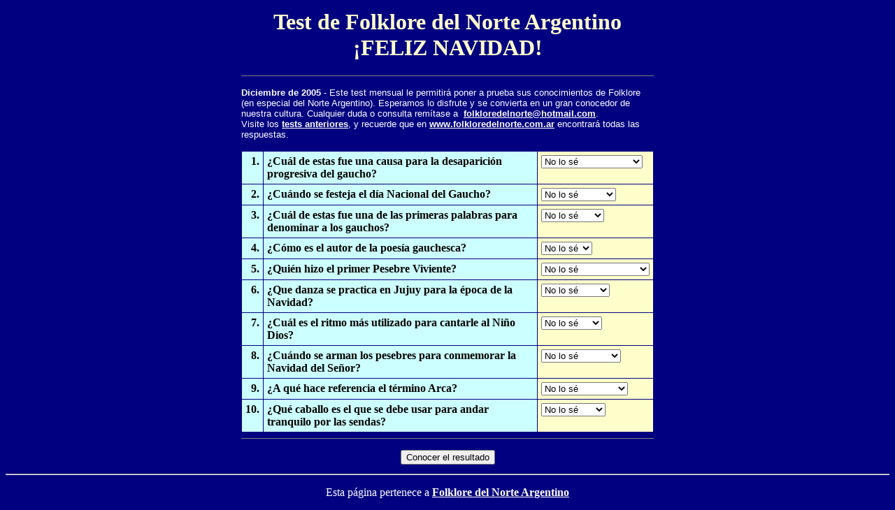

--- FILE ---
content_type: text/html
request_url: https://www.folkloredelnorte.com.ar/tests/diciembre05.htm
body_size: 3381
content:
<HTML>
<HEAD>
<meta http-equiv="Content-Language" content="es">
<meta http-equiv="Content-Type" content="text/html; charset=windows-1252">
<meta name="GENERATOR" content="Microsoft FrontPage 5.0">
<meta name="ProgId" content="FrontPage.Editor.Document">
<TITLE>Test de Folklore del Norte Argentino...</TITLE>
<META content="text/html; charset=windows-1252" http-equiv=Content-Type>
<SCRIPT language=JavaScript1.1>

<!-- Begin

function right(e) {
 var msg = "De veras quieres ver el codigo fuente?";
 if (navigator.appName == 'Netscape' && e.which == 3) {
  alert(msg);  // Delete this line to disable but not alert user
  return false;
 } else if (navigator.appName == 'Microsoft Internet Explorer' && event.button==2) {
  alert(msg); // Delete this line to disable but not alert user
  return false;
 }
 return true;
}

document.onmousedown = right;

// End -->

</SCRIPT>

<SCRIPT language=JavaScript>

<!-- Hide the script from old browsers --

function jawapan() {

	 var markah = 0;
	 var popup;
	 var akal;

	 if (document.quizform.q1.selectedIndex==2)
		{  markah=markah+1;  }
	 if (document.quizform.q2.selectedIndex==3)
		{  markah=markah+1;  }
	 if (document.quizform.q3.selectedIndex==1)
		{  markah=markah+1;  }
	 if (document.quizform.q4.selectedIndex==3)
		{  markah=markah+1;  }
	 if (document.quizform.q5.selectedIndex==4)
		{  markah=markah+1;  }
	 if (document.quizform.q6.selectedIndex==1)
		{  markah=markah+1;  }
	 if (document.quizform.q7.selectedIndex==2)
		{  markah=markah+1;  }
	 if (document.quizform.q8.selectedIndex==3)
		{  markah=markah+1;  }
	 if (document.quizform.q9.selectedIndex==2)
		{  markah=markah+1;  }
	 if (document.quizform.q10.selectedIndex==3)
		{  markah=markah+1;  }

	 if (markah > 9 )
		{  akal="Sorprendente !! Sabe un montón de folklore !!"  }
	else if (markah > 8 )
		{  akal="Excelente !! estamos como pa' enseñar !!"  }
	else if (markah > 6 )
		{  akal="Estudiante con algún esmero."  }
	else if (markah > 3 )
		{  akal="Conocimiento Normal."  }
	else if (markah > 0 )
		{  akal="Dedíquese a las culturas etruscas o algo parecido..."  }
	else
		{  akal="Y pensar que somos argentinos..."  }

	 if (markah > 9 )
		{  akab="Se nota mucho andar y conocimiento."  }
	else if (markah > 8 )
		{  akab="Los libros no lo mordieron nunca."  }
	else if (markah > 6 )
		{  akab="No está mal !!  le falta un poquito de lectura."  }
	else if (markah > 3 )
		{  akab="Debería escuchar más historias criollas"  }
	else if (markah > 0 )
		{  akab="Anímese... Ud. podrá alguna vez."  }
	else
		{  akab="Y seguimos pensando que somos argentinos..."  }

	var s1 = '<HTML>' +
'    <head>' +
'	<title>Test de Conocimiento de folklore</title>' +
'    </head>' +
'	<BODY bgcolor="#000080" text="#FFFFFF" LINK="#FFFFFF" ALINK="#FFFFFF" VLINK="#FFFFFF">' +
'    <form>' +
'	<a name="top"></A><FONT SIZE=2 COLOR="yellow">' +
'    </font> <center>' +
'    <table border="0" width="600" cellspacing="0" cellpadding="5">' +
'      <tr>' +
'        <td width="100%">' +
'        <h1 align="center"><font color="#FFFFCC">Test de conocimiento folklórico</font></h1>' +
'        <hr noshade size="1">' +
'          <p><b><font color="#FFFFCC"><big><big>Resultado:</big></big></font></b></p>' +
'          <p><big><big>Obtuviste un punteo de</big></big><big><big> ' + markah +
'          sobre 10.</big></big></p>' +
'          <p><big>Calificación: ' + akal + '</big></p>' +
'        <p><big>Estado cultural</big><big>: ' + akab + '</big></p>' +
'        <p><hr noshade size="1"><p>' +
'        <table border="0" width="100%" cellspacing="1" cellpadding="5">' +
'          <tr>' +
'            <td bgcolor="#CCCCCC" valign="top" colspan="2">' +
'    <P align="center"><b><font color="#000000"><big>Respuestas</big></font></b>' +
'            </td>' +
'          </tr>' +
'          <tr>' +
'            <td bgcolor="#CCFFFF" valign="top" align="right"><font color="#000000"><b>1.</b></font>' +
'            </td>' +
'            <td bgcolor="#CCFFFF" valign="top"><font color="#000000"><b>¿Cuál de estas fue causa de la desaparición del gaucho?</b>&nbsp;</font><b><font color="#000000">' +
'              </font></b><font color="#000000"> Alambrado.</font>' +
'            </td>' +
'          </tr>' +
'          <tr>' +
'            <td bgcolor="#FFFFCC" valign="top" align="right"><font color="#000000"><b>2.</b></font></td>' +
'            <td bgcolor="#FFFFCC" valign="top"><font color="#000000"><b>¿Cuando se festeja el día Nacional del Gaucho?</b></font><font color="#000000"><b>' +
'              </b> 6 de diciembre.</font></td>' +
'          </tr>' +
'          <tr>' +
'            <td bgcolor="#CCFFFF" valign="top" align="right">' +
'    <font color="#000000"><b>3.</b></font>' +
'            </td>' +
'            <td bgcolor="#CCFFFF" valign="top">' +
'	<P><font color="#000000"><b>¿Cuál de estos términos se usó para denominar al gaucho?</b></font><b><font color="#000000"> </font></b>' +
'    <font color="#000000"> Changador.</font>' +
'            </td>' +
'          </tr>' +
'          <tr>' +
'            <td bgcolor="#FFFFCC" valign="top" align="right"><font color="#000000"><b>4.</b></font></td>' +
'            <td bgcolor="#FFFFCC" valign="top"><font color="#000000"><b>¿Cómo es el autor de la poesía gauchesca?</b> Letrado.</font></td>' +
'          </tr>' +
'          <tr>' +
'            <td bgcolor="#CCFFFF" valign="top" align="right">' +
'    <font color="#000000"><b>5.</b></font>' +
'            </td>' +
'            <td bgcolor="#CCFFFF" valign="top">' +
'	<P><font color="#000000"><b>¿Quién hizo el primer Pesebre viviente?</b></font>' +
'    <font color="#000000"> San Francisco de Asís.</font>' +
'            </td>' +
'          </tr>' +
'          <tr>' +
'            <td bgcolor="#FFFFCC" valign="top" align="right">' +
'    <font color="#000000"><b>6.</b></font></td>' +
'            <td bgcolor="#FFFFCC" valign="top">' +
'	<P><font color="#000000"><b>¿Qué danza se practica en Jujuy para la época de Navidad?</b> ' +
'   Danza de las cintas.</font></td>' +
'          </tr>' +
'          <tr>' +
'            <td bgcolor="#CCFFFF" valign="top" align="right"><font color="#000000"><b>7.</b></font>' +
'            </td>' +
'            <td bgcolor="#CCFFFF" valign="top"><font color="#000000"><b>¿Cuál es el ritmo más usado para cantarle al Niño Dios?</b></font><b><font color="#000000">' +
'              </font></b>' +
'              <font color="#000000"> Villancico.</font>' +
'            </td>' +
'          </tr>' +
'          <tr>' +
'            <td bgcolor="#FFFFCC" valign="top" align="right"><font color="#000000"><b>8.</b></font></td>' +
'            <td bgcolor="#FFFFCC" valign="top"><font color="#000000"><b>¿Cuándo se arman los pesebres para la Navidad? </b>8 de diciembre.</font></td>' +
'          </tr>' +
'          <tr>' +
'            <td bgcolor="#CCFFFF" valign="top" align="right">' +
'    <font color="#000000"><b>9.</b></font>' +
'            </td>' +
'            <td bgcolor="#CCFFFF" valign="top">' +
'	<P><font color="#000000"><b>¿A qué hace referencia el término Arca?</b></font><b><font color="#000000"> </font></b>' +
'    <font color="#000000"> Arbol.</font>' +
'            </td>' +
'          </tr>' +
'          <tr>' +
'            <td bgcolor="#FFFFCC" valign="top" align="right">' +
'    <font color="#000000"><b>10.</b></font></td>' +
'            <td bgcolor="#FFFFCC" valign="top">' +
'	<P><font color="#000000"><b>¿Qué caballo es el indicado para andar por las sendas?</font></b></font><font color = "#000000"> Cerreño.</font>' +
'            </td>' +
'          </tr>' +
'        </table>' +
'        <p><font color="#FFFFFF"><big>Si le gustó el test... simplemente promociónelo...</big>' +
'          <hr noshade size="1">' +
'<P align="center"><input type="button" value="Volver al Test !!" onClick="history.back()">' +
' <input type="button" value="Ir Arriba" onClick="location.reload()">' +
'        </td>' +
'      </tr>' +
'    </table>' +
'	<hr>' +
'	Este sitio pertenece a <a href="https://www.folkloredelnorte.com.ar">Folklore del Norte Argentino </a> </center>' +
'	</body>' +
'  </form>' +
'</HTML>';

	popup = window.open("","_top");
	popup.document.writeln(s1);
	popup.document.close();

}

//-->

</SCRIPT>

</head>

<BODY aLink=#FFFFFF background="" bgcolor='#000080' link=#FFFFFF text=#FFFFFF 
vLink=#FFFFFF>
<FORM name=quizform>
<center>
<table border="0" width="600" cellspacing="0" cellpadding="5">
  <tr>
    <td width="100%">
      <h1 align="center"><font color="#FFFFCC">Test de Folklore del Norte
      Argentino<br>
      ¡FELIZ NAVIDAD!</font></h1>
      <hr noshade size="1">
      <p><b><font face="Arial" size="2">Diciembre</font></b><font face="Arial" size="2"><b> 
      de 2005</b> - Este test mensual le
      permitirá poner a prueba sus conocimientos de Folklore (en especial del Norte
      Argentino). Esperamos lo disfrute y se convierta en un gran
      conocedor de nuestra cultura. Cualquier duda o consulta remítase a&nbsp; <a href="mailto:folkloredelnorte@hotmail.com"><b>folkloredelnorte@hotmail.com</b></a>.<br>
      Visite los <a href="index.html"><b>tests anteriores</b></a>, y recuerde que en <a href="https://www.folkloredelnorte.com.ar"><b>www.folkloredelnorte.com.ar</b></a>
      encontrará todas las respuestas.</font></p>
      <table border="0" width="100%" cellspacing="1" cellpadding="5">
        <tr>
          <td valign="top" bgcolor="#CCFFFF" align="right"><font color="#000000"><b>1.</b></font></td>
          <td valign="top" bgcolor="#CCFFFF"><font color="#000000"><b>¿Cuál de 
          estas fue una causa para la desaparición progresiva del gaucho?</b>&nbsp;</font></td>
          <td valign="top" bgcolor="#FFFFCC"><SELECT name=q1 size=1> <OPTION selected value=0>No
              lo sé
              <option value="1">Peste equina</option>
              <OPTION value=2>Alambrados<OPTION value=3>Terremoto de Esteco</OPTION>
              <option value="4">Llegada de las vacas</option>
            </SELECT>
          </td>
        </tr>
        <tr>
          <td valign="top" bgcolor="#CCFFFF" align="right"><font color="#000000"><b>2.</b></font></td>
          <td valign="top" bgcolor="#CCFFFF"><font color="#000000"><b>¿Cuándo se 
          festeja el día Nacional del Gaucho?</b>&nbsp;</font></td>
          <td valign="top" bgcolor="#FFFFCC"> <SELECT name=q2 size=1>
          <OPTION selected value=0>No lo sé
          <OPTION value=1>9 de julio
          <OPTION value=2>25 de mayo
          <option value="3">6 de diciembre</option>
          <option value="4">22 de agosto</option>
            </SELECT> </td>
        </tr>
        <tr>
          <td valign="top" bgcolor="#CCFFFF" align="right"><font color="#000000"><b>3.</b></font></td>
          <td valign="top" bgcolor="#CCFFFF"><font color="#000000"><b>¿Cuál de 
          estas fue una de las primeras palabras para denominar a los gauchos?</b>&nbsp;</font></td>
          <td valign="top" bgcolor="#FFFFCC"> <SELECT 
name=q3 size=1> <OPTION selected value=0>No lo sé<OPTION value=1>Changador<OPTION 
  value=2>Mazorquero<OPTION value=3>Pibe<OPTION value=4>Changuito</SELECT> </td>
        </tr>
        <tr>
          <td valign="top" bgcolor="#CCFFFF" align="right"><font color="#000000"><b>4.</b></font></td>
          <td valign="top" bgcolor="#CCFFFF"><font color="#000000"><b>¿Cómo es 
          el autor de la poesía gauchesca?</b>&nbsp;</font></td>
          <td valign="top" bgcolor="#FFFFCC"> <SELECT name=q4 
size=1> <OPTION selected value=0>No lo sé<OPTION value=1>Inculto<OPTION 
  value=2>Anónimo<OPTION value=3>Letrado</SELECT> </td>
        </tr>
        <tr>
          <td valign="top" bgcolor="#CCFFFF" align="right"><font color="#000000"><b>5.</b></font></td>
          <td valign="top" bgcolor="#CCFFFF"><b><font color="#000000">¿</font></b><font color="#000000"><b>Quién 
          hizo el primer Pesebre Viviente?</b>&nbsp;</font></td>
          <td valign="top" bgcolor="#FFFFCC"> <SELECT name=q5 size=1> <OPTION selected value=0>No
              lo sé<OPTION value=1>San Francisco Solano</OPTION><OPTION value=2>San Gil
              <option value="3">San Esteban</option>
              <option value="4">San Francisco de Asís</option>
            </SELECT> </td>
        </tr>
        <tr>
          <td valign="top" bgcolor="#CCFFFF" align="right"><font color="#000000"><b>6.</b></font></td>
          <td valign="top" bgcolor="#CCFFFF"><font color="#000000"><b>¿Que danza 
          se practica en Jujuy para la época de la Navidad?</b>&nbsp;</font></td>
          <td valign="top" bgcolor="#FFFFCC"> <SELECT name=q6 size=1> <OPTION selected value=0>No
              lo sé<OPTION value=1>De las cintas<OPTION value=2>Malambo<OPTION value=3>Carnavalito<OPTION 
  value=4>Cielito</SELECT> </td>
        </tr>
        <tr>
          <td valign="top" bgcolor="#CCFFFF" align="right"><font color="#000000"><b>7.</b></font></td>
          <td valign="top" bgcolor="#CCFFFF"><font color="#000000"><b>¿Cuál es 
          el ritmo más utilizado para cantarle al Niño Dios?</b>&nbsp;</font></td>
          <td valign="top" bgcolor="#FFFFCC"> <SELECT name=q7 size=1> <OPTION selected value=0>No
              lo sé<OPTION value=1>Saya<OPTION value=2>Villancico<OPTION value=3>Bailecito</OPTION>
              <option value="4">Carnavalito</option>
            </SELECT> 
          </td>
        </tr>
        <tr>
          <td valign="top" bgcolor="#CCFFFF" align="right"><font color="#000000"><b>8.</b></font></td>
          <td valign="top" bgcolor="#CCFFFF"><font color="#000000"><b>¿Cuándo se 
          arman los pesebres para conmemorar la Navidad del Señor?</b>&nbsp;</font></td>
          <td valign="top" bgcolor="#FFFFCC"> <SELECT name=q8 size=1> <OPTION selected value=0>No
              lo sé<OPTION value=1>22 de agosto<OPTION value=2>6 de enero<OPTION value=3>8 de diciembre<OPTION 
  value=4>24 de diciembre</OPTION></SELECT>  
          </td>
        </tr>
        <tr>
          <td valign="top" bgcolor="#CCFFFF" align="right"><font color="#000000"><b>9.</b></font></td>
          <td valign="top" bgcolor="#CCFFFF"><font color="#000000"><b>¿A qué 
          hace referencia el término Arca?</b>&nbsp;</font></td>
          <td valign="top" bgcolor="#FFFFCC"> <SELECT name=q9 size=1> <OPTION selected value=0>No
              lo sé<OPTION value=1>Bote de algarrobo<OPTION value=2>Arbol<OPTION value=3>Cofre de sauce<OPTION 
  value=4>Río manso</SELECT> </td>
        </tr>
        <tr>
          <td valign="top" bgcolor="#CCFFFF" align="right"><font color="#000000"><b>10.</b></font></td>
          <td valign="top" bgcolor="#CCFFFF"><font color="#000000"><b>¿Qué 
          caballo es el que se debe usar para andar tranquilo por las sendas?</b>&nbsp;</font></td>
          <td valign="top" bgcolor="#FFFFCC"> <SELECT name=q10 size=1> <OPTION selected value=0>No
              lo sé<OPTION value=1>Peruano<OPTION value=2>Pura sangre<OPTION value=3>Cerreño<OPTION 
  value=4>Polero</OPTION></SELECT> </td>
        </tr>
      </table>
 <hr noshade size="1">
      <p align="center">
<INPUT onclick=jawapan() type=button value="Conocer el resultado"> </p>
    </td>
    </tr>
  </table>
  </FORM>
<hr>
<p align="center">Esta página pertenece a <a href="https://www.folkloredelnorte.com.ar" target="_top"><b>Folklore
del Norte Argentino</b></a></p>
</center>
</BODY>
</HTML>